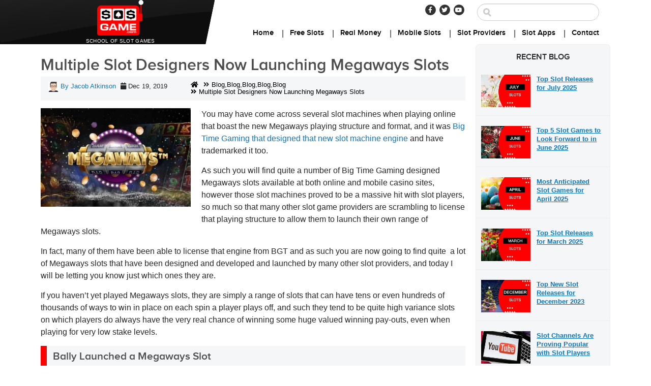

--- FILE ---
content_type: text/html; charset=utf-8
request_url: https://www.google.com/recaptcha/api2/anchor?ar=1&k=6LccwRwcAAAAAEeMKrXqYD94-eQFH1hPyrnQCWRH&co=aHR0cHM6Ly93d3cuc29zZ2FtZS5jb206NDQz&hl=en&v=PoyoqOPhxBO7pBk68S4YbpHZ&size=invisible&anchor-ms=20000&execute-ms=30000&cb=yetil5tfsh8t
body_size: 48624
content:
<!DOCTYPE HTML><html dir="ltr" lang="en"><head><meta http-equiv="Content-Type" content="text/html; charset=UTF-8">
<meta http-equiv="X-UA-Compatible" content="IE=edge">
<title>reCAPTCHA</title>
<style type="text/css">
/* cyrillic-ext */
@font-face {
  font-family: 'Roboto';
  font-style: normal;
  font-weight: 400;
  font-stretch: 100%;
  src: url(//fonts.gstatic.com/s/roboto/v48/KFO7CnqEu92Fr1ME7kSn66aGLdTylUAMa3GUBHMdazTgWw.woff2) format('woff2');
  unicode-range: U+0460-052F, U+1C80-1C8A, U+20B4, U+2DE0-2DFF, U+A640-A69F, U+FE2E-FE2F;
}
/* cyrillic */
@font-face {
  font-family: 'Roboto';
  font-style: normal;
  font-weight: 400;
  font-stretch: 100%;
  src: url(//fonts.gstatic.com/s/roboto/v48/KFO7CnqEu92Fr1ME7kSn66aGLdTylUAMa3iUBHMdazTgWw.woff2) format('woff2');
  unicode-range: U+0301, U+0400-045F, U+0490-0491, U+04B0-04B1, U+2116;
}
/* greek-ext */
@font-face {
  font-family: 'Roboto';
  font-style: normal;
  font-weight: 400;
  font-stretch: 100%;
  src: url(//fonts.gstatic.com/s/roboto/v48/KFO7CnqEu92Fr1ME7kSn66aGLdTylUAMa3CUBHMdazTgWw.woff2) format('woff2');
  unicode-range: U+1F00-1FFF;
}
/* greek */
@font-face {
  font-family: 'Roboto';
  font-style: normal;
  font-weight: 400;
  font-stretch: 100%;
  src: url(//fonts.gstatic.com/s/roboto/v48/KFO7CnqEu92Fr1ME7kSn66aGLdTylUAMa3-UBHMdazTgWw.woff2) format('woff2');
  unicode-range: U+0370-0377, U+037A-037F, U+0384-038A, U+038C, U+038E-03A1, U+03A3-03FF;
}
/* math */
@font-face {
  font-family: 'Roboto';
  font-style: normal;
  font-weight: 400;
  font-stretch: 100%;
  src: url(//fonts.gstatic.com/s/roboto/v48/KFO7CnqEu92Fr1ME7kSn66aGLdTylUAMawCUBHMdazTgWw.woff2) format('woff2');
  unicode-range: U+0302-0303, U+0305, U+0307-0308, U+0310, U+0312, U+0315, U+031A, U+0326-0327, U+032C, U+032F-0330, U+0332-0333, U+0338, U+033A, U+0346, U+034D, U+0391-03A1, U+03A3-03A9, U+03B1-03C9, U+03D1, U+03D5-03D6, U+03F0-03F1, U+03F4-03F5, U+2016-2017, U+2034-2038, U+203C, U+2040, U+2043, U+2047, U+2050, U+2057, U+205F, U+2070-2071, U+2074-208E, U+2090-209C, U+20D0-20DC, U+20E1, U+20E5-20EF, U+2100-2112, U+2114-2115, U+2117-2121, U+2123-214F, U+2190, U+2192, U+2194-21AE, U+21B0-21E5, U+21F1-21F2, U+21F4-2211, U+2213-2214, U+2216-22FF, U+2308-230B, U+2310, U+2319, U+231C-2321, U+2336-237A, U+237C, U+2395, U+239B-23B7, U+23D0, U+23DC-23E1, U+2474-2475, U+25AF, U+25B3, U+25B7, U+25BD, U+25C1, U+25CA, U+25CC, U+25FB, U+266D-266F, U+27C0-27FF, U+2900-2AFF, U+2B0E-2B11, U+2B30-2B4C, U+2BFE, U+3030, U+FF5B, U+FF5D, U+1D400-1D7FF, U+1EE00-1EEFF;
}
/* symbols */
@font-face {
  font-family: 'Roboto';
  font-style: normal;
  font-weight: 400;
  font-stretch: 100%;
  src: url(//fonts.gstatic.com/s/roboto/v48/KFO7CnqEu92Fr1ME7kSn66aGLdTylUAMaxKUBHMdazTgWw.woff2) format('woff2');
  unicode-range: U+0001-000C, U+000E-001F, U+007F-009F, U+20DD-20E0, U+20E2-20E4, U+2150-218F, U+2190, U+2192, U+2194-2199, U+21AF, U+21E6-21F0, U+21F3, U+2218-2219, U+2299, U+22C4-22C6, U+2300-243F, U+2440-244A, U+2460-24FF, U+25A0-27BF, U+2800-28FF, U+2921-2922, U+2981, U+29BF, U+29EB, U+2B00-2BFF, U+4DC0-4DFF, U+FFF9-FFFB, U+10140-1018E, U+10190-1019C, U+101A0, U+101D0-101FD, U+102E0-102FB, U+10E60-10E7E, U+1D2C0-1D2D3, U+1D2E0-1D37F, U+1F000-1F0FF, U+1F100-1F1AD, U+1F1E6-1F1FF, U+1F30D-1F30F, U+1F315, U+1F31C, U+1F31E, U+1F320-1F32C, U+1F336, U+1F378, U+1F37D, U+1F382, U+1F393-1F39F, U+1F3A7-1F3A8, U+1F3AC-1F3AF, U+1F3C2, U+1F3C4-1F3C6, U+1F3CA-1F3CE, U+1F3D4-1F3E0, U+1F3ED, U+1F3F1-1F3F3, U+1F3F5-1F3F7, U+1F408, U+1F415, U+1F41F, U+1F426, U+1F43F, U+1F441-1F442, U+1F444, U+1F446-1F449, U+1F44C-1F44E, U+1F453, U+1F46A, U+1F47D, U+1F4A3, U+1F4B0, U+1F4B3, U+1F4B9, U+1F4BB, U+1F4BF, U+1F4C8-1F4CB, U+1F4D6, U+1F4DA, U+1F4DF, U+1F4E3-1F4E6, U+1F4EA-1F4ED, U+1F4F7, U+1F4F9-1F4FB, U+1F4FD-1F4FE, U+1F503, U+1F507-1F50B, U+1F50D, U+1F512-1F513, U+1F53E-1F54A, U+1F54F-1F5FA, U+1F610, U+1F650-1F67F, U+1F687, U+1F68D, U+1F691, U+1F694, U+1F698, U+1F6AD, U+1F6B2, U+1F6B9-1F6BA, U+1F6BC, U+1F6C6-1F6CF, U+1F6D3-1F6D7, U+1F6E0-1F6EA, U+1F6F0-1F6F3, U+1F6F7-1F6FC, U+1F700-1F7FF, U+1F800-1F80B, U+1F810-1F847, U+1F850-1F859, U+1F860-1F887, U+1F890-1F8AD, U+1F8B0-1F8BB, U+1F8C0-1F8C1, U+1F900-1F90B, U+1F93B, U+1F946, U+1F984, U+1F996, U+1F9E9, U+1FA00-1FA6F, U+1FA70-1FA7C, U+1FA80-1FA89, U+1FA8F-1FAC6, U+1FACE-1FADC, U+1FADF-1FAE9, U+1FAF0-1FAF8, U+1FB00-1FBFF;
}
/* vietnamese */
@font-face {
  font-family: 'Roboto';
  font-style: normal;
  font-weight: 400;
  font-stretch: 100%;
  src: url(//fonts.gstatic.com/s/roboto/v48/KFO7CnqEu92Fr1ME7kSn66aGLdTylUAMa3OUBHMdazTgWw.woff2) format('woff2');
  unicode-range: U+0102-0103, U+0110-0111, U+0128-0129, U+0168-0169, U+01A0-01A1, U+01AF-01B0, U+0300-0301, U+0303-0304, U+0308-0309, U+0323, U+0329, U+1EA0-1EF9, U+20AB;
}
/* latin-ext */
@font-face {
  font-family: 'Roboto';
  font-style: normal;
  font-weight: 400;
  font-stretch: 100%;
  src: url(//fonts.gstatic.com/s/roboto/v48/KFO7CnqEu92Fr1ME7kSn66aGLdTylUAMa3KUBHMdazTgWw.woff2) format('woff2');
  unicode-range: U+0100-02BA, U+02BD-02C5, U+02C7-02CC, U+02CE-02D7, U+02DD-02FF, U+0304, U+0308, U+0329, U+1D00-1DBF, U+1E00-1E9F, U+1EF2-1EFF, U+2020, U+20A0-20AB, U+20AD-20C0, U+2113, U+2C60-2C7F, U+A720-A7FF;
}
/* latin */
@font-face {
  font-family: 'Roboto';
  font-style: normal;
  font-weight: 400;
  font-stretch: 100%;
  src: url(//fonts.gstatic.com/s/roboto/v48/KFO7CnqEu92Fr1ME7kSn66aGLdTylUAMa3yUBHMdazQ.woff2) format('woff2');
  unicode-range: U+0000-00FF, U+0131, U+0152-0153, U+02BB-02BC, U+02C6, U+02DA, U+02DC, U+0304, U+0308, U+0329, U+2000-206F, U+20AC, U+2122, U+2191, U+2193, U+2212, U+2215, U+FEFF, U+FFFD;
}
/* cyrillic-ext */
@font-face {
  font-family: 'Roboto';
  font-style: normal;
  font-weight: 500;
  font-stretch: 100%;
  src: url(//fonts.gstatic.com/s/roboto/v48/KFO7CnqEu92Fr1ME7kSn66aGLdTylUAMa3GUBHMdazTgWw.woff2) format('woff2');
  unicode-range: U+0460-052F, U+1C80-1C8A, U+20B4, U+2DE0-2DFF, U+A640-A69F, U+FE2E-FE2F;
}
/* cyrillic */
@font-face {
  font-family: 'Roboto';
  font-style: normal;
  font-weight: 500;
  font-stretch: 100%;
  src: url(//fonts.gstatic.com/s/roboto/v48/KFO7CnqEu92Fr1ME7kSn66aGLdTylUAMa3iUBHMdazTgWw.woff2) format('woff2');
  unicode-range: U+0301, U+0400-045F, U+0490-0491, U+04B0-04B1, U+2116;
}
/* greek-ext */
@font-face {
  font-family: 'Roboto';
  font-style: normal;
  font-weight: 500;
  font-stretch: 100%;
  src: url(//fonts.gstatic.com/s/roboto/v48/KFO7CnqEu92Fr1ME7kSn66aGLdTylUAMa3CUBHMdazTgWw.woff2) format('woff2');
  unicode-range: U+1F00-1FFF;
}
/* greek */
@font-face {
  font-family: 'Roboto';
  font-style: normal;
  font-weight: 500;
  font-stretch: 100%;
  src: url(//fonts.gstatic.com/s/roboto/v48/KFO7CnqEu92Fr1ME7kSn66aGLdTylUAMa3-UBHMdazTgWw.woff2) format('woff2');
  unicode-range: U+0370-0377, U+037A-037F, U+0384-038A, U+038C, U+038E-03A1, U+03A3-03FF;
}
/* math */
@font-face {
  font-family: 'Roboto';
  font-style: normal;
  font-weight: 500;
  font-stretch: 100%;
  src: url(//fonts.gstatic.com/s/roboto/v48/KFO7CnqEu92Fr1ME7kSn66aGLdTylUAMawCUBHMdazTgWw.woff2) format('woff2');
  unicode-range: U+0302-0303, U+0305, U+0307-0308, U+0310, U+0312, U+0315, U+031A, U+0326-0327, U+032C, U+032F-0330, U+0332-0333, U+0338, U+033A, U+0346, U+034D, U+0391-03A1, U+03A3-03A9, U+03B1-03C9, U+03D1, U+03D5-03D6, U+03F0-03F1, U+03F4-03F5, U+2016-2017, U+2034-2038, U+203C, U+2040, U+2043, U+2047, U+2050, U+2057, U+205F, U+2070-2071, U+2074-208E, U+2090-209C, U+20D0-20DC, U+20E1, U+20E5-20EF, U+2100-2112, U+2114-2115, U+2117-2121, U+2123-214F, U+2190, U+2192, U+2194-21AE, U+21B0-21E5, U+21F1-21F2, U+21F4-2211, U+2213-2214, U+2216-22FF, U+2308-230B, U+2310, U+2319, U+231C-2321, U+2336-237A, U+237C, U+2395, U+239B-23B7, U+23D0, U+23DC-23E1, U+2474-2475, U+25AF, U+25B3, U+25B7, U+25BD, U+25C1, U+25CA, U+25CC, U+25FB, U+266D-266F, U+27C0-27FF, U+2900-2AFF, U+2B0E-2B11, U+2B30-2B4C, U+2BFE, U+3030, U+FF5B, U+FF5D, U+1D400-1D7FF, U+1EE00-1EEFF;
}
/* symbols */
@font-face {
  font-family: 'Roboto';
  font-style: normal;
  font-weight: 500;
  font-stretch: 100%;
  src: url(//fonts.gstatic.com/s/roboto/v48/KFO7CnqEu92Fr1ME7kSn66aGLdTylUAMaxKUBHMdazTgWw.woff2) format('woff2');
  unicode-range: U+0001-000C, U+000E-001F, U+007F-009F, U+20DD-20E0, U+20E2-20E4, U+2150-218F, U+2190, U+2192, U+2194-2199, U+21AF, U+21E6-21F0, U+21F3, U+2218-2219, U+2299, U+22C4-22C6, U+2300-243F, U+2440-244A, U+2460-24FF, U+25A0-27BF, U+2800-28FF, U+2921-2922, U+2981, U+29BF, U+29EB, U+2B00-2BFF, U+4DC0-4DFF, U+FFF9-FFFB, U+10140-1018E, U+10190-1019C, U+101A0, U+101D0-101FD, U+102E0-102FB, U+10E60-10E7E, U+1D2C0-1D2D3, U+1D2E0-1D37F, U+1F000-1F0FF, U+1F100-1F1AD, U+1F1E6-1F1FF, U+1F30D-1F30F, U+1F315, U+1F31C, U+1F31E, U+1F320-1F32C, U+1F336, U+1F378, U+1F37D, U+1F382, U+1F393-1F39F, U+1F3A7-1F3A8, U+1F3AC-1F3AF, U+1F3C2, U+1F3C4-1F3C6, U+1F3CA-1F3CE, U+1F3D4-1F3E0, U+1F3ED, U+1F3F1-1F3F3, U+1F3F5-1F3F7, U+1F408, U+1F415, U+1F41F, U+1F426, U+1F43F, U+1F441-1F442, U+1F444, U+1F446-1F449, U+1F44C-1F44E, U+1F453, U+1F46A, U+1F47D, U+1F4A3, U+1F4B0, U+1F4B3, U+1F4B9, U+1F4BB, U+1F4BF, U+1F4C8-1F4CB, U+1F4D6, U+1F4DA, U+1F4DF, U+1F4E3-1F4E6, U+1F4EA-1F4ED, U+1F4F7, U+1F4F9-1F4FB, U+1F4FD-1F4FE, U+1F503, U+1F507-1F50B, U+1F50D, U+1F512-1F513, U+1F53E-1F54A, U+1F54F-1F5FA, U+1F610, U+1F650-1F67F, U+1F687, U+1F68D, U+1F691, U+1F694, U+1F698, U+1F6AD, U+1F6B2, U+1F6B9-1F6BA, U+1F6BC, U+1F6C6-1F6CF, U+1F6D3-1F6D7, U+1F6E0-1F6EA, U+1F6F0-1F6F3, U+1F6F7-1F6FC, U+1F700-1F7FF, U+1F800-1F80B, U+1F810-1F847, U+1F850-1F859, U+1F860-1F887, U+1F890-1F8AD, U+1F8B0-1F8BB, U+1F8C0-1F8C1, U+1F900-1F90B, U+1F93B, U+1F946, U+1F984, U+1F996, U+1F9E9, U+1FA00-1FA6F, U+1FA70-1FA7C, U+1FA80-1FA89, U+1FA8F-1FAC6, U+1FACE-1FADC, U+1FADF-1FAE9, U+1FAF0-1FAF8, U+1FB00-1FBFF;
}
/* vietnamese */
@font-face {
  font-family: 'Roboto';
  font-style: normal;
  font-weight: 500;
  font-stretch: 100%;
  src: url(//fonts.gstatic.com/s/roboto/v48/KFO7CnqEu92Fr1ME7kSn66aGLdTylUAMa3OUBHMdazTgWw.woff2) format('woff2');
  unicode-range: U+0102-0103, U+0110-0111, U+0128-0129, U+0168-0169, U+01A0-01A1, U+01AF-01B0, U+0300-0301, U+0303-0304, U+0308-0309, U+0323, U+0329, U+1EA0-1EF9, U+20AB;
}
/* latin-ext */
@font-face {
  font-family: 'Roboto';
  font-style: normal;
  font-weight: 500;
  font-stretch: 100%;
  src: url(//fonts.gstatic.com/s/roboto/v48/KFO7CnqEu92Fr1ME7kSn66aGLdTylUAMa3KUBHMdazTgWw.woff2) format('woff2');
  unicode-range: U+0100-02BA, U+02BD-02C5, U+02C7-02CC, U+02CE-02D7, U+02DD-02FF, U+0304, U+0308, U+0329, U+1D00-1DBF, U+1E00-1E9F, U+1EF2-1EFF, U+2020, U+20A0-20AB, U+20AD-20C0, U+2113, U+2C60-2C7F, U+A720-A7FF;
}
/* latin */
@font-face {
  font-family: 'Roboto';
  font-style: normal;
  font-weight: 500;
  font-stretch: 100%;
  src: url(//fonts.gstatic.com/s/roboto/v48/KFO7CnqEu92Fr1ME7kSn66aGLdTylUAMa3yUBHMdazQ.woff2) format('woff2');
  unicode-range: U+0000-00FF, U+0131, U+0152-0153, U+02BB-02BC, U+02C6, U+02DA, U+02DC, U+0304, U+0308, U+0329, U+2000-206F, U+20AC, U+2122, U+2191, U+2193, U+2212, U+2215, U+FEFF, U+FFFD;
}
/* cyrillic-ext */
@font-face {
  font-family: 'Roboto';
  font-style: normal;
  font-weight: 900;
  font-stretch: 100%;
  src: url(//fonts.gstatic.com/s/roboto/v48/KFO7CnqEu92Fr1ME7kSn66aGLdTylUAMa3GUBHMdazTgWw.woff2) format('woff2');
  unicode-range: U+0460-052F, U+1C80-1C8A, U+20B4, U+2DE0-2DFF, U+A640-A69F, U+FE2E-FE2F;
}
/* cyrillic */
@font-face {
  font-family: 'Roboto';
  font-style: normal;
  font-weight: 900;
  font-stretch: 100%;
  src: url(//fonts.gstatic.com/s/roboto/v48/KFO7CnqEu92Fr1ME7kSn66aGLdTylUAMa3iUBHMdazTgWw.woff2) format('woff2');
  unicode-range: U+0301, U+0400-045F, U+0490-0491, U+04B0-04B1, U+2116;
}
/* greek-ext */
@font-face {
  font-family: 'Roboto';
  font-style: normal;
  font-weight: 900;
  font-stretch: 100%;
  src: url(//fonts.gstatic.com/s/roboto/v48/KFO7CnqEu92Fr1ME7kSn66aGLdTylUAMa3CUBHMdazTgWw.woff2) format('woff2');
  unicode-range: U+1F00-1FFF;
}
/* greek */
@font-face {
  font-family: 'Roboto';
  font-style: normal;
  font-weight: 900;
  font-stretch: 100%;
  src: url(//fonts.gstatic.com/s/roboto/v48/KFO7CnqEu92Fr1ME7kSn66aGLdTylUAMa3-UBHMdazTgWw.woff2) format('woff2');
  unicode-range: U+0370-0377, U+037A-037F, U+0384-038A, U+038C, U+038E-03A1, U+03A3-03FF;
}
/* math */
@font-face {
  font-family: 'Roboto';
  font-style: normal;
  font-weight: 900;
  font-stretch: 100%;
  src: url(//fonts.gstatic.com/s/roboto/v48/KFO7CnqEu92Fr1ME7kSn66aGLdTylUAMawCUBHMdazTgWw.woff2) format('woff2');
  unicode-range: U+0302-0303, U+0305, U+0307-0308, U+0310, U+0312, U+0315, U+031A, U+0326-0327, U+032C, U+032F-0330, U+0332-0333, U+0338, U+033A, U+0346, U+034D, U+0391-03A1, U+03A3-03A9, U+03B1-03C9, U+03D1, U+03D5-03D6, U+03F0-03F1, U+03F4-03F5, U+2016-2017, U+2034-2038, U+203C, U+2040, U+2043, U+2047, U+2050, U+2057, U+205F, U+2070-2071, U+2074-208E, U+2090-209C, U+20D0-20DC, U+20E1, U+20E5-20EF, U+2100-2112, U+2114-2115, U+2117-2121, U+2123-214F, U+2190, U+2192, U+2194-21AE, U+21B0-21E5, U+21F1-21F2, U+21F4-2211, U+2213-2214, U+2216-22FF, U+2308-230B, U+2310, U+2319, U+231C-2321, U+2336-237A, U+237C, U+2395, U+239B-23B7, U+23D0, U+23DC-23E1, U+2474-2475, U+25AF, U+25B3, U+25B7, U+25BD, U+25C1, U+25CA, U+25CC, U+25FB, U+266D-266F, U+27C0-27FF, U+2900-2AFF, U+2B0E-2B11, U+2B30-2B4C, U+2BFE, U+3030, U+FF5B, U+FF5D, U+1D400-1D7FF, U+1EE00-1EEFF;
}
/* symbols */
@font-face {
  font-family: 'Roboto';
  font-style: normal;
  font-weight: 900;
  font-stretch: 100%;
  src: url(//fonts.gstatic.com/s/roboto/v48/KFO7CnqEu92Fr1ME7kSn66aGLdTylUAMaxKUBHMdazTgWw.woff2) format('woff2');
  unicode-range: U+0001-000C, U+000E-001F, U+007F-009F, U+20DD-20E0, U+20E2-20E4, U+2150-218F, U+2190, U+2192, U+2194-2199, U+21AF, U+21E6-21F0, U+21F3, U+2218-2219, U+2299, U+22C4-22C6, U+2300-243F, U+2440-244A, U+2460-24FF, U+25A0-27BF, U+2800-28FF, U+2921-2922, U+2981, U+29BF, U+29EB, U+2B00-2BFF, U+4DC0-4DFF, U+FFF9-FFFB, U+10140-1018E, U+10190-1019C, U+101A0, U+101D0-101FD, U+102E0-102FB, U+10E60-10E7E, U+1D2C0-1D2D3, U+1D2E0-1D37F, U+1F000-1F0FF, U+1F100-1F1AD, U+1F1E6-1F1FF, U+1F30D-1F30F, U+1F315, U+1F31C, U+1F31E, U+1F320-1F32C, U+1F336, U+1F378, U+1F37D, U+1F382, U+1F393-1F39F, U+1F3A7-1F3A8, U+1F3AC-1F3AF, U+1F3C2, U+1F3C4-1F3C6, U+1F3CA-1F3CE, U+1F3D4-1F3E0, U+1F3ED, U+1F3F1-1F3F3, U+1F3F5-1F3F7, U+1F408, U+1F415, U+1F41F, U+1F426, U+1F43F, U+1F441-1F442, U+1F444, U+1F446-1F449, U+1F44C-1F44E, U+1F453, U+1F46A, U+1F47D, U+1F4A3, U+1F4B0, U+1F4B3, U+1F4B9, U+1F4BB, U+1F4BF, U+1F4C8-1F4CB, U+1F4D6, U+1F4DA, U+1F4DF, U+1F4E3-1F4E6, U+1F4EA-1F4ED, U+1F4F7, U+1F4F9-1F4FB, U+1F4FD-1F4FE, U+1F503, U+1F507-1F50B, U+1F50D, U+1F512-1F513, U+1F53E-1F54A, U+1F54F-1F5FA, U+1F610, U+1F650-1F67F, U+1F687, U+1F68D, U+1F691, U+1F694, U+1F698, U+1F6AD, U+1F6B2, U+1F6B9-1F6BA, U+1F6BC, U+1F6C6-1F6CF, U+1F6D3-1F6D7, U+1F6E0-1F6EA, U+1F6F0-1F6F3, U+1F6F7-1F6FC, U+1F700-1F7FF, U+1F800-1F80B, U+1F810-1F847, U+1F850-1F859, U+1F860-1F887, U+1F890-1F8AD, U+1F8B0-1F8BB, U+1F8C0-1F8C1, U+1F900-1F90B, U+1F93B, U+1F946, U+1F984, U+1F996, U+1F9E9, U+1FA00-1FA6F, U+1FA70-1FA7C, U+1FA80-1FA89, U+1FA8F-1FAC6, U+1FACE-1FADC, U+1FADF-1FAE9, U+1FAF0-1FAF8, U+1FB00-1FBFF;
}
/* vietnamese */
@font-face {
  font-family: 'Roboto';
  font-style: normal;
  font-weight: 900;
  font-stretch: 100%;
  src: url(//fonts.gstatic.com/s/roboto/v48/KFO7CnqEu92Fr1ME7kSn66aGLdTylUAMa3OUBHMdazTgWw.woff2) format('woff2');
  unicode-range: U+0102-0103, U+0110-0111, U+0128-0129, U+0168-0169, U+01A0-01A1, U+01AF-01B0, U+0300-0301, U+0303-0304, U+0308-0309, U+0323, U+0329, U+1EA0-1EF9, U+20AB;
}
/* latin-ext */
@font-face {
  font-family: 'Roboto';
  font-style: normal;
  font-weight: 900;
  font-stretch: 100%;
  src: url(//fonts.gstatic.com/s/roboto/v48/KFO7CnqEu92Fr1ME7kSn66aGLdTylUAMa3KUBHMdazTgWw.woff2) format('woff2');
  unicode-range: U+0100-02BA, U+02BD-02C5, U+02C7-02CC, U+02CE-02D7, U+02DD-02FF, U+0304, U+0308, U+0329, U+1D00-1DBF, U+1E00-1E9F, U+1EF2-1EFF, U+2020, U+20A0-20AB, U+20AD-20C0, U+2113, U+2C60-2C7F, U+A720-A7FF;
}
/* latin */
@font-face {
  font-family: 'Roboto';
  font-style: normal;
  font-weight: 900;
  font-stretch: 100%;
  src: url(//fonts.gstatic.com/s/roboto/v48/KFO7CnqEu92Fr1ME7kSn66aGLdTylUAMa3yUBHMdazQ.woff2) format('woff2');
  unicode-range: U+0000-00FF, U+0131, U+0152-0153, U+02BB-02BC, U+02C6, U+02DA, U+02DC, U+0304, U+0308, U+0329, U+2000-206F, U+20AC, U+2122, U+2191, U+2193, U+2212, U+2215, U+FEFF, U+FFFD;
}

</style>
<link rel="stylesheet" type="text/css" href="https://www.gstatic.com/recaptcha/releases/PoyoqOPhxBO7pBk68S4YbpHZ/styles__ltr.css">
<script nonce="cgieHIy9saxYWLYazttSkQ" type="text/javascript">window['__recaptcha_api'] = 'https://www.google.com/recaptcha/api2/';</script>
<script type="text/javascript" src="https://www.gstatic.com/recaptcha/releases/PoyoqOPhxBO7pBk68S4YbpHZ/recaptcha__en.js" nonce="cgieHIy9saxYWLYazttSkQ">
      
    </script></head>
<body><div id="rc-anchor-alert" class="rc-anchor-alert"></div>
<input type="hidden" id="recaptcha-token" value="[base64]">
<script type="text/javascript" nonce="cgieHIy9saxYWLYazttSkQ">
      recaptcha.anchor.Main.init("[\x22ainput\x22,[\x22bgdata\x22,\x22\x22,\[base64]/[base64]/UltIKytdPWE6KGE8MjA0OD9SW0grK109YT4+NnwxOTI6KChhJjY0NTEyKT09NTUyOTYmJnErMTxoLmxlbmd0aCYmKGguY2hhckNvZGVBdChxKzEpJjY0NTEyKT09NTYzMjA/[base64]/MjU1OlI/[base64]/[base64]/[base64]/[base64]/[base64]/[base64]/[base64]/[base64]/[base64]/[base64]\x22,\[base64]\\u003d\\u003d\x22,\[base64]/w57DisK1w47Ci8OmO8KYRQfCpFDDhcOKwrLCp8O1w7bCisKXA8OAw5M3XkVvNVDDpcOpKcOAwrhYw6YKw6rDtsKOw6ctwrTDmcKVXMOEw4Bhw6YHC8OwXzTCu3/[base64]/w5YxT8Okwokkw4wQa1vCn8OxM8KMw63DmVnDjAtaw7HDtGDDh3rCusO1w5bCvyoecXPDqcODwrVEwotyNcK2L0TCh8KpwrTDoDg2HnnDkMOcw659NGbCscOqwpZnw6jDqsOuVWR1YcKHw41/woPDjcOkKMKqw4HCosKZw4ZWQnFlwrbCjybCiMKIwrLCr8KDNsOOwqXCvzFqw5DCpngAwpfCrXQxwqE/wpPDhnENwqEnw43Cq8OpZTHDjEDCnSHCjxMEw7LDsmPDvhTDmFfCp8K9w7TCo0YbesO/wo/[base64]/[base64]/[base64]/esKmw6XCjcKDM8OlG8OPwrk5w53CsWdxwoZ6wppKTsO6w5/ChcOIJ23ClcO4wrFpIsOVwpPCoMKkJMODwoFkc2/DpX0Ewo/CpzfDjcOGZcOMMwAkwrzCrhtgwqs+WMOzEnfCrcO6w7YNwpfDsMKcTMKnwqw/KMOFesO6w5M5wp0Bw5nCj8K8woU9w7fDtMKfwo3DncObOMO8w6oIVlJjTsKBYmTCpDPCuQLClMOjXRR2w7h6w7UVw5HCkCpcwrXCm8Kuwq8vMsO7wr/Dpj4PwoJkYlnCi3ovw5xMUjNTRQ3DgyJCNW4Sw4dvw4FUw7zCqcOtw4TCpUPDkD0ow6fCoTkVCxDCmcKLbxQdwqpfTgzDocO/w4zDhDjDnsK+wrUhw6PDosOWT8KPw417wpDDksOOecKlUMKww4TCsELCr8OKc8KKw5lTw608UMOKw4cjwpsnw73DlFDDtGnDgBVgYcK5f8Kic8Kkw48BW2ATKcKvWxfCuT0/IcKhwqR5LxwzwpfDg2zDt8OKSsO4wpjDoGbDncOOw5DCqWIOwofCk2HDrMOZw7tzU8KwFcORw6rCtUNXC8KDwr4QJsOgw6pAwqtjIWVWwq7CoMOhwpkPf8Ouw57Crw5PbcO8w4sHD8KKwpN+KsOdwrXCokXCkcOuTMO/[base64]/[base64]/K1c7fMKgO25aWAzDncOSwoggwp5aBBfDpsOfJMOXEsKXw5XDqsKLMjRDw4LCjiNqwrlqC8K+cMKgw5/[base64]/DozkHwr0jOsKAw7jDtDTCsz5SF8O0w7g9Els1L8OaBMK3I2nDtCPChxI6w7XCjlQuw5PDsS5Kw4DDrDpgSQQRLWHCkMKwAhczXsKLYSwiwoBKFx0nX3ZsEWE+w6LDlsKhwp/DinLDuSc3wrg7w7TDu1HCucKaw5IRADMeC8Kew6DDnmo2w7jCpcKMFUnDjMOZN8KwwoUwwqrDmWIObTR2K0XCskA+UcKOw5YMwrV+wp5Dw7fCgsOrw58rTU9MDMO/w59PacKCbMOBCSjDhUYEw6DClFnDmcOqVkTDl8OcwqrCpHAUwo3Cq8K9U8OZwp7Dv0IoAhDCosKhw7fCusKSFiNMIzpmcMK1wpjDq8Kjw6DCu2zDvjfDosKhw5rDl3NoXsK0QMO2aFpgccOkwqc7wpwQSlLDvsOCUC9aNsKbwo/CnhxCw5ZrD3RnRknCgl/CjcKnw47DjMOqGlTDrcKpw4nCmcKVMScaCkbCtsODaXLChD47wrZ2w4dZR1fDu8Ofw4NQOmZnGsO6w41JFMKAw6VEKmRZAynDh3ciR8OnwolFwpXCvVfCgcOFwoNFRsKnfVZSKBQIwqDDocONesKaw4zChh9kT0jCr1Qbw5VEw7XCjkVIVEtmwr/CqzQ/L3wnUsOuMcO/w4sVw7DDnj7Dkk1nw5PDpxkHw4rDnwE0d8O9wqRdworDrcOCw5jCsMKiNsOsw5XDvyEGw4N0w4plDMKjLsKZwpIVb8OKwqIXw5AaWsOiwokgFx3DuMO8wrMcw7ASQsKUIcO3w6XCrsOaGk5lXXzCkjjChHXDt8K5YsK+wrXCi8OdQBcOHB/Cs1oLBxh9M8Kdw50twrc3U1AQI8KQwo8TccOGwrlybsOnw7Ynw5LCkQ/DrhtMO8Kqwo3Cm8Kcw4/Do8Ouw47DlMKGw5LCr8Khw49Uw6ZGFMOCQsKzw4pbw4DCjhhLB1EUDcOUNzsyQcK9MCzDjQd/cXNxw57CvcOswq7Dq8O7VcOmYcKgQ1Vqw7BQwrbCqVMUYcKpTlPDoSnCmcKKZTPCgMKaDsKMTxlrb8O3O8O5EEDDtBd7wr0twoQPf8OCw7DDgsKbwqTCosKSw5opw6Q5w5/Cg23DjsODwoDCg0DCjcOgwp0gQ8KHLynCkcOpBsK5R8Kpwq7DoDjCusKlN8KSBW52w53Du8Kgwo1BDMKvwoTCvU/DpcOVNsODw5Yvw4DClMKNw7jDhRkcw40/w7PDuMOiIsKNw5rCusK8YMOYLRBRw6pdwo5/woHDlybCgcOAKxc0w6jCmsKiCHlIw5XDjsK6woMUw5nDoMKFw6fCgk05bHzCulEWwrjDocOyExLChsOQR8KRBMO2wpLDoRZswqrCvXQwD2/[base64]/[base64]/CunnDg21jPcOFalZvYWrDn0hSw6TCpwrCrsOCPRQmw7Q/BWlmw7PCtMOSIUzCqWsuesOLNcKVIsO1bMOwwr9Rwr/[base64]/DkMKlJMKPVsKEwqgSw48fw79aw7zDohbClEpJVcKTwoYlw6opMQlew50Cw7bDkcKsw4LCgGQ/OcKRw6LDrW5WwozDnMOdU8OdZmDCoSPDsH7Ct8OPdmvDocOvfsObwp9OeVdvWQ/[base64]/[base64]/CpcKzw4t0JDtHw7pHwr7DtGDDsMO6w77Cp0oEJUopUHxIwpdnwpdzw70rJ8OvW8OTbMKZZ3UbGyzCtU4KWcOpTQ0owpDCkBBOwoLDuk3Ck0DChcKPwqXCnsOYI8OFZ8OgM1PDilbCucOFw4DCiMK+HynCh8O0U8K/wrbCszTDhsKqEcKzTxMuagArBMOHwonCtE/[base64]/[base64]/Cs09FXcKAw4gTw6jDjcKWLsOEU8KOw4LCjMOmX1dkw77Dq8KEw7Fyw5bCg17ChcOQw7F9wpRgw7fDkcOOw68WdhzDogx/wqUXw5rDq8OAwqE2E3VHwpJuwq/DrCrCi8K/[base64]/[base64]/DpMOUczzDmMK7w5TDh8OfMcK+FMKrcEN6NBDDjsKnHjXCmsKTw4PCp8OuUw7ChBozJcOJOF7Ck8Osw6wjDcKUwrN5K8K/[base64]/CowTDkXUSH8K6w5fDgMOuw77CrMOYGcK9w6DDhR/[base64]/DlsKfDRJ+YsOCccKiw5XCjFfDmcO4w4Iyw4HCkzLCpsKsFXbClcO9S8KMP3TDuWfDhW1Zwr85wo9ww47CplzDmsO7QWbCksK0PEXDrHHDm2Ylw5HDpxo9woINw6DCn18Lw4YvccKyH8KPworDsTwBw7/DncOgcMOkwpR4w74kw5/ClSsQJkjCuWrCg8Kiw6fClXzDuXU4SiMlDsOwwo5iwp7DvsKswpDDuBPCizcKwpk3RcK4wrfDq8K5w5/DqjU2woFVFcONwq7ChMO7ZiM0wpY1AsOUVMKDw7weSTbDtUAzw5HDisObfSlSe0HCt8ONE8KKw5nCiMKbJcOHw68SGcOSdDjDmVLDkMK/[base64]/WcO4woHCmcOqC8ODw6MjW8OPwqtjDcKUw6HDmTslw4jDisKQEMOPw78rw5Nxw5/[base64]/[base64]/CpQLCqjPDoMOWYcKww6DCtnvDo8KtwqjClF9dPMOFPsKdw7HDjGjDrMKkeMOEw6bChcKjLnl+wojChFXDmTjDklZEc8O6SXVff8KewobCpMKqTV7CqB7Dvi3CrcKawr1uw4o3V8O4wqnCr8ORw5c0w5wwKMOjE2xgwoQWb3/Dq8OWd8OBw7HCjEoRAULDqA3DtsKYw7TDr8OOwonDmBM9w7jDoW7ClcO2w54+wqDCsyNsUsKnPMKNw7zDpsODCA/Crkt6w5bCt8OowpRaw57DqlfDjMK0TwNGcSUxKz4gYMOlw47ConcJWMORw5EhXsKRYFLCn8OnwoDCgcKWwpdGGGU/AW05ZxZpTcOdw50nESLCi8OZVMOVw6oMdVTDqAzCiXPCmMKuwpLDv3FiR1wrwoNHODXDnQN6wq07BcKUw4XDnWzCmsONw64vwpzCiMKwasKGYEjCqsOcw7vDhMOicMOIw7rCk8KFw7AIwrYSw6lywp3CucOGw5M+woXCqMOYw6PDkB8ZK8KuIsKjWX/DojQ/w5PChycww7TDjXRmw4IywrvDrELDtTtpDcKnw6ldEsOYXcOiBsKTw6sOwoHClEnCusO9ERc0HSbCkk7DryI3wqxER8KwAX5fMMOQwpXCnHF+wqdpwr/CuyBPw77DgHMbY0LCk8OZwp8YB8OZw47CjsOhwrVfI17DhHg1MykBIMOwAzBeWQXDscOJVBcrQmwVwobCqMOXwqXDu8K4fnFLAsKWwpZ5woFAw4XCiMKkH0rCpgRoecKeRjbCo8OffznDoMOVAsKSw5NKwoDDskLDm3fCvz/CinPCv13DuMK4dEFRw5QwwqpbCsOHO8ORHDNeYk3DnzTDixvDoEzDuU7DqsKFwpl3wp/[base64]/[base64]/DlFfChC0sw7EBFnvDg8O3wpXDohrDucO/U8OFw5EIOjUMNDnCkBdbwr3DqMO2GyDDosKHPxZlIcO+w5fDksKOw4nCmw7DtsOIBkHCpsKdwp8lwofCqk7Cu8KfdsK6w7sSAjIewovCuEsUQ0/Ckxs7HUMWw4oCw4PDp8Oxw5MWOgE1FB0EwpDCnlvDqjtpF8KZA3fCmsOvZFfDogHCssOFWxYkJsKfwoHDkRkUwqnDg8KOcMOCw4PDr8O5w65Fw73DqcKnQTfCmUtWwrHDnMOpw6YwWgDDpsO0eMK9w7M3H8Oww6/CscOGw67DucODPsOrwqLDisKLSghEU1dnY3cmwo0TcTJTG0dzBsKfM8OgTinDj8OJOWdjw6zDhELCtsKpHsOSUcOswqLCuXwgTSx6w6tLAcOcw7ICAsOEwoXDvk/CrAQbw7HDikp0w51NeVRsw4bDhsO2HEDDm8K7FcOvS8Kbc8OOw4nCjWDDiMKTG8OhNGjDgA7CpsOMw4PChw9uVMO4wqJXHnNrXULCqnIdeMK6w4R2w4cebWjCpGPCs05/[base64]/Coh9ICmXCojNKG0jDtDwEw4/[base64]/[base64]/Dh2LDoUByCcOSw79xUHHCtsKOV8KYNMOSYcKsNcKkw7fDnTfDskjCp2IxKsOuYMKaLMKlw4EpPglSwqkCexcRWcO/V21OIsKyI3FHwqjCqysoAk1CHMO0wr82aGDDvcOyCMKGw6vCrjUUesO/[base64]/wrELwqgiK8O5w5vCnkzCvcOwworCpMOywrdnw5cJIxHDohFrwqBdw5RhJVvCnjITMsOpbSo0CDzDvcK4w6bCn1nDsMKIw7V0BMO3B8KAwoRKw7XDqsKmMcKQw7lDwpArw55kL1/[base64]/Cr30QfMKgw4vCqcKgKSBEwo1MwqrCpxxiT1zDqUpGw4Vqw65XKWMvLMOVwqnCpMKMwqBRw6bDg8KgAw/ChsO5wrNowpvCuW/CqsOdMgfCk8K9w5dVw6QWw5DCnMOtwqNAw4jDrR/DrsORwqFXGiDCgsKzOGTDr2QRTx7CrsOkK8OhX8O/[base64]/DocK7OsKYF8O0XGHDsHzDp8KQwpPDh2AMw5N5w6rDp8OswopHwrTCnMKgXsKpUcKNFMKpdy7DuHN4wqzDs0lDdQnCuMKsemRCb8KaMMOxw6lVUijDisKSP8KEehHDl3PCscK/w6TCjHhTwrECwrV+w5fDiCHCgMOEARwKwpAewq7Du8KiwrPCqcOEwrppw6rDpsKCw4/DkcKCwoPDpU7DjXkTLhgEw7bDlcOJw5tBE1ItdCDDrhssJcKNw5EEw5rDv8KuwrTDgsOaw45Aw7ojFMKmwpYiw6sYBsOIwp/DmWHCvcO9worDm8ONGsOWasORwo8afcOFB8KUDV3Cp8Kvw63DuTjCqcKJwrAUwrrCgcKkwobCsFZzwqzDhcKaEcO5RMOtBcO+AMOYw41rwp7CmMOow5HCvMKEw7XCncOydcKFwpckw4paHMKVw7cBwo3DlRotangpw4Z/wop8UQdaZcOow4HCkcKFw5rCnC3DnSAiJMO+X8OlSMOcw5/CrcOxcyfDk0NUMTXDksOgH8OYIXwnZ8OtPXzDjcOHGcKYwonCqcOgE8Ksw7XDgU7CkynCum/Ct8Odw7HDusKVEUkiIVtNSBLCu8OMw53Cl8KVwrrDk8OoTsKRPWd0JVE8wo07W8O8KRHDh8KfwoYnw6PDilkFwofCj8Oswp/CijrCjMK4w4fDnMObwoRiwrFiHsKhwpjDuMKrHcOSa8OWwrHDpcKnHxfDv2/DrkfCpsKWwrpTLxlwL8K5w78QJsOAw6/DgcOCQSPDmcOwX8OQwozCmsKzYMKANRwsXCrCicOGBcKHU0NwwpfCvHo7LsOqSwBYwq/CmsOKS27DnMK4w7ZvZMKIbMOlw5VUwq9bS8O6w6slMjh2ZyBITlzDkMK3DMKobEXDpMKQccKkbE8dwoTDuMOUW8OvXwzDscOFw6M/[base64]/AsKZwoAEw7HCmRBSw5lKWC3Cun3CnMOXwpErCjnCiyjDmcK6SErDvGYjLFoSwoYFCsKBw4LCoMOuecOaHjlSbgUxw4dBw7nCu8K7fFtoVsOsw6UOwrJnTm0rW33DrMKYby4XeCzCkcOzw47Duw/CvsOzVCNZCyHDksO4JzrCj8Opw6jDvBrDryIAIMKww4RbwozDuS4EwqrDn0xRAcK5w58gw6Eaw51bLMOAdMKYQMKyOcKUwpVZwqUTw5VTAsO3AsK7E8Oxw5HDiMK1wp3DiEMLw6/Djxo+GcKwCsKoZcKiC8OwGyouBsKUw6vCksO6woPCrMOEP1poL8K9ZzkMwrjDgsKhw7DCm8O5IMKMD1p6aBQHUn96fcOZQMOHw5zDmMOVwpUqw63Dq8Oow4tHPsOyZMOqLcOjw7g1wpzCr8O0wqXCt8OkwpoNPVTCo1vCn8ODdVPCpMKdw7/[base64]/CuHDCpcOUw7PCixJrw4TDu17DoAMZFi3ClDQAX0TCq8OCPsKGw6Euw69Aw5onVW5sVWrDksKgw6nCvj9/wqHCiGLDnx/DhMO/w5EoMTIlYMKdwpjDhMKxcsK3w4kKwqNVwphxRcO1w6tEw5MYwolpIcOWMwddA8KMw5Qew77DtsOAw6Vzw5PDminCsS/ClMOMX0w6IMK6TcKSIxY3w4B1w5BZw4g/[base64]/[base64]/RcK4YUNnWFNtw6BeUMKlwonDs2YZCcKjwoFpw54REm7CoQRaeUA8AjvChlBlRgLDsQDDnQNCw6PCl0Nkw5fDocOLAiZAw6bCgsOrwoJtw6s+w6JYQMKkwrvCkA7CmQTChHgew6HDgTvClMKrwpxOw7psSMKGw63CmcOvwroww6U5woTDjUjCqhpLYzDCn8OQw6/[base64]/XFTDrD7Cl8KUKQ/ClAo/YMOoI0XCr8KeGGjCsMKKVsOjKFsCwrLDocKhSB/CmMKpLEfDvxxkwrxIwqYxw4A/woQhwr87ZlTDk1fDo8OrJR0QMCjCusKqw6olNUXCkcO+ZBnDqDDDmsKWNcKcIsKtWsOMw6dRwpbDgGfCkU7DuDMJw4/CgcOgeQNqw7tQasOeSsOUw5lQEcO0IEJKRTFQwoczNz3CpgLChcOCKWfDpMO5woXDpsKELjwQwobDjMOUw5bCv0rCpxxSQQNoLMKEWMO7M8OHIcK1woY9w7jCicO/DsOlfR/DvQUFwqwVaMKowqTDksK8wo8iwrdfG1bCmUDCmGDDjXfCmx9jwqslJjsfHnpCw5A5VMKuw47Dt0/Cl8O1EULDoAPCohHCv1tPdk0AHD8BwrRUNcKST8O5w7hrfF3Ch8O3w53DkR3CscOTSTVuCSvDg8OLwpsWw4orwonDqmx1ZMKMKMKyOV/Cs3IvwqjDkMKqwp8vw6V9dMOSw5hmw4okw4EmZcK3w6vDtsKfW8OVMW3DlRNewrfDnS3DhcKNwrQPJMOQw7HCvSo3HlzDqDpgCkXDg2I3w7TCk8Oaw5c7TjFKLcOHwoXCm8OERcKbw7t5wocDYMO0wpwpT8KTCE4jDm9fwq3CvsOfwrTDrMO/MBlxw7cmU8KkVgDCknTCg8K5wrgxJlgSwpRmw5dXGcOoM8O8w4YIXWtoeW7CosOsbsO2ZsKyJsOyw58UwoMPw5vCn8Kbw7lPEXTDisOKw5oMI2LDhsO2w6/Ci8Kpw79kwqJve1fDvyvCujvClsKGw5bCggFaV8K7wovDhGNlKATCvigzw75hCMKZRGd6QE3DgkRow4xFwqLDiAnDlFESwrp9HWzCr17CjcKPwrh2OmzDqcOGwqvCpcOcw7E7Q8KieTvDlcO2N1l4w5U/[base64]/DrMKyw44fOMOowqDDjGbCig3CmSFOdcOvXsObY8OhAygCBVtyw6AzwrDDqlEPA8OWw6zDtcKqw55NTcOSHMOQw6U3w5EmLMKMwqzDnCjDmxHCg8OhRynCn8KSFcKbwozCpn8bGiTDkS/Cu8KRw4R8OsO3KMK1wqlcw7p6Q2/ChMOcFMKANTB4w7/DkW5bw7BqAnjDnUh9w6UhwrJ7w5guFjvChXTCoMO0w6PCisOmw6PCoF3Cs8OvwpUdw7Rmw5QYJcK9acOIPcKVaQbCgcOPw57Dlw7CtsK9wp10w4DCtVXDjsKQwqPCrcO/woXClMOHdcKeN8OGQGc2wrouw5xwB3PCt1XCmk/CrsO+w5YuZMOxE0pFwog9L8OxDy1ew4XChcKLw5rCnsKUw4YCQsOnw6DDjVbCk8O0RsOZGQ/CkcOuYSTCicKKw4lgwrPCpcKMw4FQFmPCl8OZd2I+w7TDl1FJwoDDjkMGYWF5w4N1wqoQccOpBnnCgVvDqsORwqzCgSVjw7vDnMKGw67ChsO8QMOXV07Di8KVw57Cs8OIw5xWwpPCkD0eV0tpw5DDicOjJ0McMMK4wqsaXhrCpcO1OB3CoVJCw6IpwoVWw49vLwk1wr/DkcKdVRvDmj41wofCnktrdsK6wqfCn8O/w6hhwphHQsKddSnCtRTClG4yHsKcw7Iiw4fDnHdhw6huVsKWw4/CpMKoKnnDv2t2wpvCrltAwphydnfDmyDCgcKqw6PCgXzCoizDhRFYdsKjwrPCiMKNwqrCmGUCwr3Do8OsWXrCsMO4wrTCv8O5TRgWw4jCtjcPGXUMw5jDp8OywpjCtwRmd2nDlzXDksKYJ8KtN3xzw4/DhsK4L8K+wps6w4dvw57DklXCvDxANCrDusObJcKXw5Arw6bDin/Dmwc2w43CuyLCm8OaOm8VGAlMZ0XDjl1vwr7DlDbDmsOuw7LCti7DsMO6eMKqwr/CncOHFMOOMzfDuXFxJ8ONHR/[base64]/Cp0tkw6Bgwqw7wqFLZy/CsC7Cr2LDpTnDuFPDtMOlNgpJWzo6woPDkGgnw7XCg8Oyw7kSwoXDl8OqcFkhw5FgwqFIRsKkDEHCp33DnMK+YlVsH3HDgsKgeDnCsW89w5Imw6UdHw8qDWvCu8KkIVzCs8K4UsKIa8O/wopqdsKAcVMdw5DCslHDkB4GwqESSlhDw7txw5rDknrDvwoVO2B0w73DlsKtw64uwqk2YcKowpF4wrLClMOmw7PDqzPDncOAwrXCp08CazDCssOGw5oZc8O3w7pQw5bCvQJyw4B/alVLGMOFwrtVwq3CpcK8w496a8KTC8KIVcOyAC8cw5IswpzCmcO/w7nDtRzChUFlYHsPw53DgxsowrxODcKJw7N4UMOwajxkdgMbSsKEw7nCkjkGDsKvwqBFH8OeIcKWwqTDnVsMwozCqcK3wqAzw7YbcMOZwprCsSHCq8Kswr7Dn8O4XcKFfgnDhTbCgDjDqMK4wq/Ct8Ozw61VwqYWw5zDtFHCnMOew7nCh0zDhMKZJgQawrgIw457b8Oqwos3I8OJw6HCkhnCj3HDjSl9w5Z5wpDDp0jDo8KMccOnw7fClsKGw4gaNx7Dry9cwo9Ewop0wopMw4psPsK1PxTCscO0w6XCqsKkRERvwrhZAi93wo/DgkfCnEAZa8O5LUPDhlvDg8OJwpDDmi4jw7fCp8KVw58LfcKzwoPDmhXDjnLDox8GwobDmEHDuiwgLcOkLMK1wrnCvwHDiCfDn8Kjwqc+wqN/NMO+w4A2w4g4NMKuwphTF8OGbU9rF8OTKcOeeg9qw5oRwrPCg8Otwr1lwrDChgzDqgNKUjHCliPDvMOjw7BwwqvDjDvCjhURwofCp8Khw4TCswA9wrTDqnLDl8K6asKQw5vDu8OBwr/DpkQXwrh5wpDDtcOQJcK2w63CtxwPVhdNWcOqwpNqe3Qowo5WNMKww43CosKoABvDoMKcfcKIYMOHEhAWw5PDtcKaVy/CksKCLELCh8KUSsK8wrEPaRbChcKhwq7Ds8OQS8K/w7wDw713GhBOOV9pw4vCpMOMW0JoMcOPw73CmsOEwqFjwrjDnF9UPMKzw5RELxTDrMK0w7vDi0XDozbDgMKMw59ZAgQsw6dFw6vDk8K1w79jwr7Dt3wlwqLCiMO/NHlIw441w4cwwqd1wqEJd8Opw4tDBl0DIxXCggwkQkIYwpTDkXJgV2jDuTrDncO6KsOYR3rClURKacKwwr/CrWwJw4vCjnfDrsOEfMOgKkAVAcOVwokbw6EdcMOddcOTEDHDmsKYUzYJwpnCnmNJKsKGw7bCgMObw53Dr8Kvw6x0w58NwrVww6Zrw7/[base64]/DkEpcwrrCrmTDvsK7LRxww7TCpHtewpXCiwNJTWnDmhnCmibDq8OdwqLDp8KILVDCk1zDksOWDmgQw7/CkyxXwr0EEMOlDcOuXg5hwoFfIcKIDXVAwrgkwofDi8KHMcOORirDpiLClkjDs0rDm8KSw6XDu8OQwqxiHcOCfiZBYGAEGBvCsn7CnSXDjEbCiCM+OsKrPcKMwqnCgBvDqHzDlcK/Hh/DhsKwOMOFwpbDnMKbV8OmTcKjw40DD3Ysw4/Dn2rCt8Kjw6bCijLCuUjDjC5Zw4rCvsO2wosPdcKAw7DClhDDisOOEgHDusOXwqI5VDsCTcKgIhF7w5tWecOBwqTCosKCAcKJw4vDqMKxwpfCgQhmwrU0wr0nw5/DucOhSkzDh0DCpcKxdBhMwotrwpVSDMKlfTsJwpnCuMOgw5QJCygpRsK2Z8KkYsK/SBEZw4V+w5V3aMKqesOIZcOnbsOYw6Zbwo3CscKhw5fCs28yEsO7w4ASw5vCq8KhwpcWwoxMMhNfE8OCw7Mdw5k8ehTConPDt8OjFx7Dq8OIw63CljrCmXNcUBJdIGzCojLCpMKjc28fwpLDtcK6cFMjHcObL1ENwpU3w5dwI8Oqw6DCnh4JwpElCX/Csz/DucOxw78nAMOPa8Otwo0RZi3DssKpwqTDjcK3w4LDpcKyWRbCqsKZPcKFw4sZXnNDPQbCosKWw7XDrsKnw4zDiSlbBHpLay7CnMKxT8K1CcKVw4DDvsKFwphXWsOPW8K0w6HDrMOwwqPDgw8SOcKFNBQFPsKpw5cLZMKaCsKKw5/[base64]/[base64]/wrjCuSfDh8OaJ0Biw54Rw57DqF3DvFtSEsOLwrrDtMOLBFXCg8KqQyzDo8OGQzzChMOAR1HCh2Y6KcKDV8OFwoXCvMKNwpHCrkvDt8KewoZ3ecO+wotowpfCiH3CvQHDrcKJFyrCgR/CrMORAFPCqsOYw5fCuFh+JcOeRiPDsMKJb8OZcsKYw4E+wrwtwpfCv8Kuw5nCusOQwrp/[base64]/wpAjGRHDh8OgDsOMC8KKO8Klw7LComAIw7zDvcKzw61vwpzDuBrDscK+TMKlw75xwrnDiBnDn3QIXhjCgsOUw5ARXRzDpSHDs8O6Sl/DqXk0BTrCrTvDucOVwoFlZBFbUsOaw4nCu2RXwqzCiMOew6cbwrpZw4wLwrFjBcK6wrfCiMO3w64yMihbSsOWWH3CiMKkJsKsw6EWw6Asw6BaX3R5wqPCgcOGwqLDjVgewod3wpVLwroLwpPClB3CuVHDm8OVfCXCu8KTWyzCuMO1Ai/[base64]/DtmPCssK3w4XDrcOXM8KwZhUJOMO0Rwx5G18Jw6xUw67DlBPCpFLDmMOlFSfDgTbCssOYBMKBwpPCosOrw4Emw7XDunTCrWctZlgdwrvDoE/DjcOFw73Dr8KSfMOww4YDZRVMwocuOUReCAVpBsK0EwrDo8KvRCUuwqwdw7jDrcKTd8K8TDLChSkSwrEndWHCkHkdW8O0wojDjnLCnwd1QMKqaQZqwrnDnmIew5JqT8K3w7rCsMOLOcOBw6jDhU/DpUADw71lwr7DocOZwpFmOcKsw5bDhcKJw686AMKKVsOjCV/DowzCtsKqwqNyV8OvbsKHwq8KdsKfwojCpgRzw4vDh3zDskEeTjpGwpEwO8Knw7/[base64]/Dl8OAwqBlHAgvCsOpw67DlgrDvX/[base64]/wpJgwoHDlcKJOsOLCnvDmwUhRsK5w4sfwoJ4w7B5w5lywqTCuQJydMKMPMOuwqkHwqTDncO1EMK2QH3CvcK1w47DhcKwwqljNMKDw63DoBAIHMKCwr4tc2pMaMObwpFJDgtowpE/wpdnwoHDrsKDw5drw4thw7/[base64]/w5o3wopEwpjCpMKTwqPCgcOswp8ywobCqFHCsTVhw5PCsMOww4LDrcOtw5zDqMKRVjDCmcKZQRAqbMKMcsKRLSnDucKpw69xw4/CvcOPwpHDjzRiScKMOMKswrPCo8KDKBfCpzhRw6/DvsKMwpfDgMKJw5U4w5wFw6TDr8ONw6vDqsKCIMK0XBDDgcKcE8KmU1/DhcKcMEfCssOrHGzCusKjZMK+ScOEwpIGwqsTwr12wpXDujfCn8OQUcK8w6vDsg7DoRkyKzrCsVIcWy7CuBrDgRXCrh3DpcOAw7FzwpzDlcOSwqQWwrs8BytgwoMBMMKtc8OeN8KYwqwBw6sMw43CrzrDgsKRZMO4w53CqsObw69ERTDClz/CvcOSwrDDoDs1aTpXwq1uF8KPw5h6TsK6woVswqNwUcOFbDh8w4/CqcKBMsOGwrMUTTPDnxvClzXCkEopBznCunbDjsOqbkMGw444wrTChUNrdjoPUMK9HTjCrcOdYsOdwoc3dMOww5gPw53DicOtw4sHw5QPw68fZcKiw4EZAGHDihpywogUw7HCpcOEGT8xXsOpNzjDqVDCiAN4KQUawpJbw57CngrDjBDDkVZRworCsH/Ds3JDwrMpwpnCjDXDsMKAw7IRJmM3FMKCw7zCisOIwrHDiMO6w5vCnk04eMOOw5JnwonDjcKtNA9awonDlgoBQcKpw5vDvcO9ecO0woRuOMOjVsKqazV4w6AAGMOqw7TCqizChcONTAoobj0Cwq/CnhEJwqfDsR0LfcKRwoVFYsKPw6zDmVHDs8O/wqXDp1J6dy/DqcKlEEzDi2tANDjDmcKmwq3DqsODwpbCix/CtMKLLhfCnMKQwpcXw6XCpHtnw4NdQcKreMKlwqnDo8KnXUxrw6nDgjUcaSVBY8KAw5x7bcOYwp7Cp3/DqS5fVsOmCR/ChsOXwprCsMKUw7rDlHtFJh80B3gkXMKpwqtCTm/DusKmL8K/cQLCqRjChirCqcKuwq3DuAvDs8OEw6DCosOtTcOrOcOZa0nCkyRgXsK4w6rClcKOwp/[base64]/CnHTDnSTDlsOcccKpYMKKccK3wqsvJMK0wrnCm8O8BjHCnhB8w7XCsHsJwrR2w6vCu8KQwr0jAcOCwr/DpRHDlV7DncKfNRt8fcOVw7nDtcKfJ1ZIw5DChsK+wpp/EcO5w6fDu2ZBw5XDgyEYwpzDuxM2wp55BMKYwpkEw4E6fcK8VWbConZIccKRwpXClsO/w7nCksO3w4VESj3CqMOUwqzDmRdKf8OEw4pOUsKDw7Z9V8O/w77DlQ5+w6FkwpXCsQN6cMOUwpHCtMOiIMK9wr3CicKUbMKkw43DhA1RBGQGD3XCvsOpw404K8OENkBcw5LDoDnCoDLDu0EfTMKZw5A/BMK8wpM7wrPDpsO1P0fDocKkW1zCuXDCssOkCsODw5TDlVsOwqrDm8Ozw4vCgcKlwr/ChwEmG8Onf0l1w7fChsKEwqjDssOOwp/DtcKLwoAiw4pbbsKLw7TCvkIAWHQtw6o+acK7wpnCjcKewqpUwr3CssKQMcOAwpDCtcOVSHnDpMKjwqUnw6Mtw4hGJilPw7JPJnEmLcK0anXDpXcgASM3w73DqcO6XsOuccOHw6UOw6hnw6/CuMKlwoPChsKANCvDhFXDt3ZDehDCiMOewrQkaBJVw5DCj3xfwrDCqMK8L8OCwrEpwqZewod9wph9worDmkHCnFLDjBDDoiTDqzpvM8OtVsKPbGfCsSDDjTh5ecKPw7XCksK5w48eacOpHsO2wrXCqsKWJmDDnMO8wpc4wrhXw4fCvsOLaF/[base64]/w5PCjMKhb8OZNMKPw6PCksO+wrXDiSrDl8O/w47Dl8KYKUMawrfDtcOewo/DnRJmw5vDgcKxwo/CjWckw6cZBMKPYDjChMKfw6Q/[base64]/O8Otw5o+QALClcOKRcKtwpLCjMOew65jJsO1wrfCosKMacK7GCzDlMO3wrXCigfDlRjCkMO5wqDDvMOdYsOdwo/[base64]/DksOvwoomLcOdGU5zKwZXw4/Dt2rCtMOhRsOswqUHw5khw59GSyHDmEdsOUVefWXCrBXDpcKAw78Ow5nCg8KRa8OVw4V1w7HDhQTDrgDDgDBPQXNtIMO/[base64]/DqMKMTMKtPMKzJQA2w7PDinHDqMOTFcOgZ8KMMzczRcOeWcKxViLDuz92WMKbw6TDt8OVw5/[base64]/[base64]/DqsKNNMKYBHDCkR/Cizo8SB7DgMKkXsKfdsO/wr7Dj27Dshhww7vDjTfCmcKdwqshccO6w5dRwo8bwpTDgsODwrTDrMKvOcOPMyspM8KQL3YnWMKiw5jDtj3Cl8Ozwp3CncODTBTDpw0qcMOOPwTDgsO1Y8O4RGTDp8OYYcOyWsKCwqHDgFgbw4wJwrPDrMOUwqoiTiDDlMOQw4gIHktFwoZ7TsKyMDrCrMO/CHg8wp7DpAJPacOpSzTDmMOsw47DiiTCsGHDs8Ofw77CuxcRW8KKNFjCvFLCj8KCwoR+wpnDjMO4wohUClPDvHsqwoo7ScONQFMsWMKbwrVFYcOUwr/DuMOVb2/CoMK9w6PCmR/Do8K2w7zDtcKPwqMRwpp8REZpw7DCiiNFbsKQw5LCiMKtYcOdw5HCisKIwrRQQnRPCcKCMsKfw54/OsOrY8OQU8OywpLDsgfDnS/[base64]/DmyjDpcOxBxpZwolmCVoNw6jDkFbDm8KcesKZfCJ0csOvwo7DgBzCn8KUB8KTwpDDqw/DkGh7P8KqOW/Cj8KlwpQ3wrbDhE3DqVR2w5shfibDoMKNB8Ohw7PDlDQQbDRiWcKYI8KtCjvCqMOdO8Klw7FHVcKtwohfeMKhwp0WRmvCvcO+w4nCh8Olw78GdStMwovDoHcoW1bCuCE4wrdTwqbDvlphwqMyMT5fw58Uwr/DmMO6w7fDgDUswrokD8KEwqA7RcKOwrbCmcOxf8KYw5lyXR0WwrPDiMO1JU3CnMKow6QLw6/DpnNLwqd1XMO+w7DClcK9esKBEhvDgi5taw3ClcO+IznDnErDi8O5wrrDqcOswqEXExvDkl/Cum5EwoM9a8OaEMKIOB3CrMKkwogVwrFhdVPCpnLCrcK+DSFpHQQsK13DhsOfwo48wonCqcKSwoQlFicqKGIXZsKkCMOowp5vTcKhwroNwopTwrrDpV/Dnk/Cr8KrRGESw4TCrioKw7/Du8KdwpY+w41CCsKMwqkzLsK2w78ew7LDrsO0RsKdw4PDmcKTXcKgDsKmdcOUNCvCvzfDmzsSw47CuC5AM3HCu8O4HcOXw4V5wp4PdcKxwp/Dt8Olfz3CkXRjw7fDlWrDr18pw7dCw7jCpmgtNhVlwoLDu2Rewr/Du8Klw4VRwq4iw5XCusK+SXcPIljCmGhOc8KEA8KjTwnCt8OvSAl+w5HDlMKMw7HCoibChsK3V31PwpZ/wrHDv1LCtsOGwoDCqMK5wprCucK+wpRtb8KSP3tkwoEUUXpNw586wrDCvcO1w6x0OsKxcMOeGsKDEEzCqXjDkAc4w5PCtsOuezQwQH3DjCkhEXDCkcKAZEjDvj/ChXTCtmkLw49jcALCmsOqR8Kaw4fCtMKpw5PCu08nMsOyRiXDjMKaw7vClyfDngHCisKhQMOHRcKzw6FbwqTCvgBHG3pfw55mw4I1MTR2eVUkw5Uuw719woPDl3RVDXTClMOww4Z8w5Ucw6TCi8KwwqXDtMOMSsOfKgZ1w7xYwro/w7sqw7wJwoPDvx3CvEjDi8Oxw6t6MBZwwqHDjMKlccOmBFo6wrEvHgIKS8O3YB4ueMOVJcOqw7fDmcKQRV/CisK+YyhCTiZPw7PCnRXDqlrDokUEasKgayLCk0ZHTMKnCcODJ8OkwrzCh8K/LjMZw6zClsKXwoohRkwOUFXDliV/w7bDmsKYWnzCk1h8GQnDm0HDgcKGHAVRNVrDuBFww64uwpfCmMOfwr3Cp2bDr8KyCsO8w53CvwYxwrnCiXTDvwAZd1fCuypKwrYEPMOWw7syw75+wqw/[base64]\\u003d\\u003d\x22],null,[\x22conf\x22,null,\x226LccwRwcAAAAAEeMKrXqYD94-eQFH1hPyrnQCWRH\x22,0,null,null,null,1,[16,21,125,63,73,95,87,41,43,42,83,102,105,109,121],[1017145,391],0,null,null,null,null,0,null,0,null,700,1,null,0,\[base64]/76lBhnEnQkZnOKMAhk\\u003d\x22,0,0,null,null,1,null,0,0,null,null,null,0],\x22https://www.sosgame.com:443\x22,null,[3,1,1],null,null,null,1,3600,[\x22https://www.google.com/intl/en/policies/privacy/\x22,\x22https://www.google.com/intl/en/policies/terms/\x22],\x2277i/59d/DhJLrDdBHPNtRbIllXsL24N0cbV/UqpXWHw\\u003d\x22,1,0,null,1,1768645107066,0,0,[248,148,46],null,[58,152,122,27,55],\x22RC-HTdHMhKv9c8Mwg\x22,null,null,null,null,null,\x220dAFcWeA6D66noOZWzWSusH8KzvJGF6SdBHtmrZVGZliF-3_6dhsLbLJrOTqeiTZ8jx39VZfy9E3JknQa6tnaqhcPp1rQX2Oz_nw\x22,1768727907297]");
    </script></body></html>